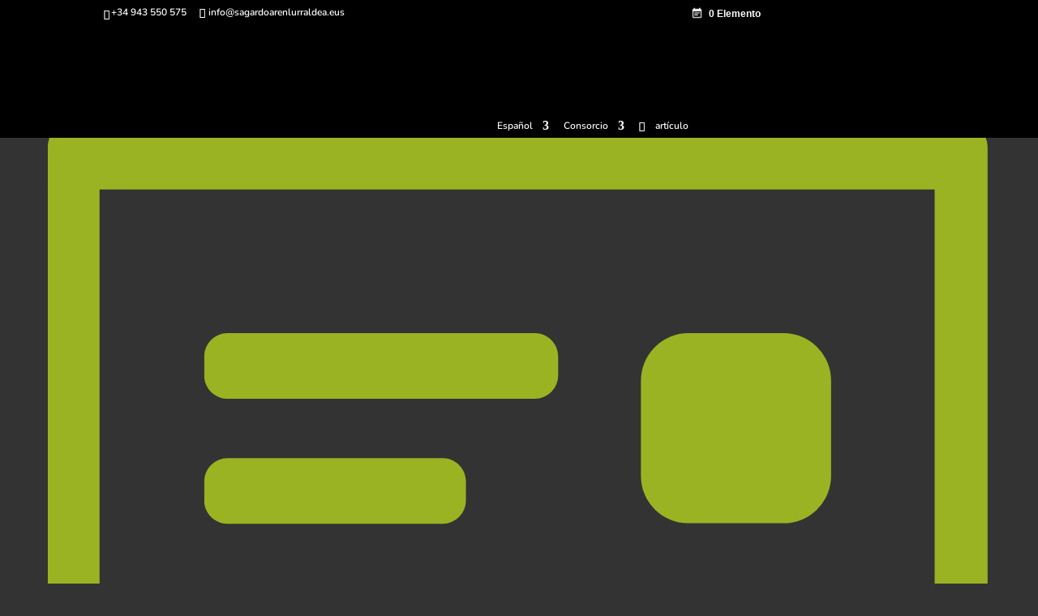

--- FILE ---
content_type: text/css
request_url: https://sagardoarenlurraldea.eus/wp-content/et-cache/global/et-divi-customizer-global.min.css?ver=1763162979
body_size: 2960
content:
body,.et_pb_column_1_2 .et_quote_content blockquote cite,.et_pb_column_1_2 .et_link_content a.et_link_main_url,.et_pb_column_1_3 .et_quote_content blockquote cite,.et_pb_column_3_8 .et_quote_content blockquote cite,.et_pb_column_1_4 .et_quote_content blockquote cite,.et_pb_blog_grid .et_quote_content blockquote cite,.et_pb_column_1_3 .et_link_content a.et_link_main_url,.et_pb_column_3_8 .et_link_content a.et_link_main_url,.et_pb_column_1_4 .et_link_content a.et_link_main_url,.et_pb_blog_grid .et_link_content a.et_link_main_url,body .et_pb_bg_layout_light .et_pb_post p,body .et_pb_bg_layout_dark .et_pb_post p{font-size:16px}.et_pb_slide_content,.et_pb_best_value{font-size:18px}.woocommerce #respond input#submit,.woocommerce-page #respond input#submit,.woocommerce #content input.button,.woocommerce-page #content input.button,.woocommerce-message,.woocommerce-error,.woocommerce-info{background:#9ab323!important}#et_search_icon:hover,.mobile_menu_bar:before,.mobile_menu_bar:after,.et_toggle_slide_menu:after,.et-social-icon a:hover,.et_pb_sum,.et_pb_pricing li a,.et_pb_pricing_table_button,.et_overlay:before,.entry-summary p.price ins,.woocommerce div.product span.price,.woocommerce-page div.product span.price,.woocommerce #content div.product span.price,.woocommerce-page #content div.product span.price,.woocommerce div.product p.price,.woocommerce-page div.product p.price,.woocommerce #content div.product p.price,.woocommerce-page #content div.product p.price,.et_pb_member_social_links a:hover,.woocommerce .star-rating span:before,.woocommerce-page .star-rating span:before,.et_pb_widget li a:hover,.et_pb_filterable_portfolio .et_pb_portfolio_filters li a.active,.et_pb_filterable_portfolio .et_pb_portofolio_pagination ul li a.active,.et_pb_gallery .et_pb_gallery_pagination ul li a.active,.wp-pagenavi span.current,.wp-pagenavi a:hover,.nav-single a,.tagged_as a,.posted_in a{color:#9ab323}.et_pb_contact_submit,.et_password_protected_form .et_submit_button,.et_pb_bg_layout_light .et_pb_newsletter_button,.comment-reply-link,.form-submit .et_pb_button,.et_pb_bg_layout_light .et_pb_promo_button,.et_pb_bg_layout_light .et_pb_more_button,.woocommerce a.button.alt,.woocommerce-page a.button.alt,.woocommerce button.button.alt,.woocommerce button.button.alt.disabled,.woocommerce-page button.button.alt,.woocommerce-page button.button.alt.disabled,.woocommerce input.button.alt,.woocommerce-page input.button.alt,.woocommerce #respond input#submit.alt,.woocommerce-page #respond input#submit.alt,.woocommerce #content input.button.alt,.woocommerce-page #content input.button.alt,.woocommerce a.button,.woocommerce-page a.button,.woocommerce button.button,.woocommerce-page button.button,.woocommerce input.button,.woocommerce-page input.button,.et_pb_contact p input[type="checkbox"]:checked+label i:before,.et_pb_bg_layout_light.et_pb_module.et_pb_button{color:#9ab323}.footer-widget h4{color:#9ab323}.et-search-form,.nav li ul,.et_mobile_menu,.footer-widget li:before,.et_pb_pricing li:before,blockquote{border-color:#9ab323}.et_pb_counter_amount,.et_pb_featured_table .et_pb_pricing_heading,.et_quote_content,.et_link_content,.et_audio_content,.et_pb_post_slider.et_pb_bg_layout_dark,.et_slide_in_menu_container,.et_pb_contact p input[type="radio"]:checked+label i:before{background-color:#9ab323}a{color:#9ab323}#main-header,#main-header .nav li ul,.et-search-form,#main-header .et_mobile_menu{background-color:#1c1c1c}.nav li ul{border-color:#c91e03}.et_secondary_nav_enabled #page-container #top-header{background-color:#000000!important}#et-secondary-nav li ul{background-color:#000000}.et_header_style_centered .mobile_nav .select_page,.et_header_style_split .mobile_nav .select_page,.et_nav_text_color_light #top-menu>li>a,.et_nav_text_color_dark #top-menu>li>a,#top-menu a,.et_mobile_menu li a,.et_nav_text_color_light .et_mobile_menu li a,.et_nav_text_color_dark .et_mobile_menu li a,#et_search_icon:before,.et_search_form_container input,span.et_close_search_field:after,#et-top-navigation .et-cart-info{color:rgba(255,255,255,0.98)}.et_search_form_container input::-moz-placeholder{color:rgba(255,255,255,0.98)}.et_search_form_container input::-webkit-input-placeholder{color:rgba(255,255,255,0.98)}.et_search_form_container input:-ms-input-placeholder{color:rgba(255,255,255,0.98)}#top-menu li.current-menu-ancestor>a,#top-menu li.current-menu-item>a,#top-menu li.current_page_item>a{color:#9ab323}#main-footer .footer-widget h4,#main-footer .widget_block h1,#main-footer .widget_block h2,#main-footer .widget_block h3,#main-footer .widget_block h4,#main-footer .widget_block h5,#main-footer .widget_block h6{color:#9ab323}.footer-widget li:before{border-color:#9ab323}#footer-widgets .footer-widget li:before{top:10.6px}#footer-info,#footer-info a{color:#ffffff}#footer-info{font-size:12px}body .et_pb_bg_layout_light.et_pb_button:hover,body .et_pb_bg_layout_light .et_pb_button:hover,body .et_pb_button:hover{background-color:rgba(244,244,244,0);border-color:rgba(238,238,34,0)!important}.woocommerce a.button.alt:hover,.woocommerce-page a.button.alt:hover,.woocommerce button.button.alt:hover,.woocommerce button.button.alt.disabled:hover,.woocommerce-page button.button.alt:hover,.woocommerce-page button.button.alt.disabled:hover,.woocommerce input.button.alt:hover,.woocommerce-page input.button.alt:hover,.woocommerce #respond input#submit.alt:hover,.woocommerce-page #respond input#submit.alt:hover,.woocommerce #content input.button.alt:hover,.woocommerce-page #content input.button.alt:hover,.woocommerce a.button:hover,.woocommerce-page a.button:hover,.woocommerce button.button:hover,.woocommerce-page button.button:hover,.woocommerce input.button:hover,.woocommerce-page input.button:hover,.woocommerce #respond input#submit:hover,.woocommerce-page #respond input#submit:hover,.woocommerce #content input.button:hover,.woocommerce-page #content input.button:hover{background-color:rgba(244,244,244,0)!important;border-color:rgba(238,238,34,0)!important}@media only screen and (min-width:981px){.et_header_style_left #et-top-navigation,.et_header_style_split #et-top-navigation{padding:45px 0 0 0}.et_header_style_left #et-top-navigation nav>ul>li>a,.et_header_style_split #et-top-navigation nav>ul>li>a{padding-bottom:45px}.et_header_style_split .centered-inline-logo-wrap{width:90px;margin:-90px 0}.et_header_style_split .centered-inline-logo-wrap #logo{max-height:90px}.et_pb_svg_logo.et_header_style_split .centered-inline-logo-wrap #logo{height:90px}.et_header_style_centered #top-menu>li>a{padding-bottom:16px}.et_header_style_slide #et-top-navigation,.et_header_style_fullscreen #et-top-navigation{padding:36px 0 36px 0!important}.et_header_style_centered #main-header .logo_container{height:90px}#logo{max-height:100%}.et_pb_svg_logo #logo{height:100%}.et_fixed_nav #page-container .et-fixed-header#top-header{background-color:#000000!important}.et_fixed_nav #page-container .et-fixed-header#top-header #et-secondary-nav li ul{background-color:#000000}.et-fixed-header #top-menu a,.et-fixed-header #et_search_icon:before,.et-fixed-header #et_top_search .et-search-form input,.et-fixed-header .et_search_form_container input,.et-fixed-header .et_close_search_field:after,.et-fixed-header #et-top-navigation .et-cart-info{color:rgba(255,255,255,0.98)!important}.et-fixed-header .et_search_form_container input::-moz-placeholder{color:rgba(255,255,255,0.98)!important}.et-fixed-header .et_search_form_container input::-webkit-input-placeholder{color:rgba(255,255,255,0.98)!important}.et-fixed-header .et_search_form_container input:-ms-input-placeholder{color:rgba(255,255,255,0.98)!important}.et-fixed-header #top-menu li.current-menu-ancestor>a,.et-fixed-header #top-menu li.current-menu-item>a,.et-fixed-header #top-menu li.current_page_item>a{color:#9ab323!important}}@media only screen and (min-width:1350px){.et_pb_row{padding:27px 0}.et_pb_section{padding:54px 0}.single.et_pb_pagebuilder_layout.et_full_width_page .et_post_meta_wrapper{padding-top:81px}.et_pb_fullwidth_section{padding:0}}	h1,h2,h3,h4,h5,h6{font-family:'Nunito',Helvetica,Arial,Lucida,sans-serif}body,input,textarea,select{font-family:'Nunito',Helvetica,Arial,Lucida,sans-serif}blockquote.tiktok-embed{border-left:unset;padding-left:0}.page-id-303026 header#main-header{z-index:1!important}#main-header{background:black!important}#top-menu a{color:white!important}#top-menu li{display:inline-block;font-size:13.5px;padding-right:10px}#top-menu li.buybutton a{color:#9ab323!important;text-decoration:underline}li.menu-item-language.menu-item.wpml-ls-item.wpml-ls-item-ja.wpml-ls-menu-item.menu-item-type-wpml_ls_menu_item.menu-item-object-wpml_ls_menu_item{display:none!important}.custommade,.custommade2{padding-top:50px}.custommade .et_pb_row,.custommade2{border:1px solid #A0B137;padding:15px!important;border-radius:10px}.custommade .et_pb_column_1_2{width:50%!important;margin-right:0!important}.custommade .et_pb_column_1_3{margin-right:0!important}.custommade .et_pb_column_1_3 input{max-width:95%!important}.custommade .innerblock,.custommade2 .innerblock{background-color:lightgrey;border:1 px solid lightgrey;border-radius:10px;padding:15px;margin:5px}.custommade2{margin-top:30px}.formsend{margin-top:20px;float:right}.wooco_total{background:#eee;border-top:1px solid #ddd;position:relative;margin:0 -1em;padding:1em}ul.products-hand-list{list-style-type:none}ul.products-hand-list li h2{font-family:"Muli"!important;font-size:17px!important;color:#000!important;margin-bottom:0!important;margin-top:10px!important;font-weight:bold!important;line-height:24px}ul.products-hand-list li img{float:left;margin-right:10px}ul.products-hand-list li{border:1px solid lightgray;border-style:dotted;border-radius:20px;padding:10px 0 30px 10px;width:60%!important;margin-bottom:20px!important}.sagardoforum{border:2px dotted #A0B137!important;padding:15px!important}.sagardoforum .sagardun-notice{padding-bottom:30px}.sagardoforum h2{font-family:'Muli',sans-serif!important;color:#A0B137!important}.sagardoforum .sagardun-notice p.addr{text-align:center}.back-to-sagar{border:1px dotted #A0B137!important;padding:5px!important;width:auto;float:right;margin-bottom:20px}#post-5639 #wc_order_field_8705_field,#post-5639 #wc_order_field_168_field,#post-5639 #wc_order_field_3327_field,#post-5639 #wc_order_field_433_field,#post-5639 #wc_order_field_9932_field,#post-5639 #wc_order_field_1486_field{display:none}#post-174 #wc_order_field_8576_field,#post-174 #wc_order_field_312_field,#post-174 #wc_order_field_3327_field,#post-174 #wc_order_field_433_field,#post-174 #wc_order_field_9932_field,#post-174 #wc_order_field_1486_field{display:none}#post-5631 #wc_order_field_8576_field,#post-5631 #wc_order_field_312_field,#post-5631 #wc_order_field_8705_field,#post-5631 #wc_order_field_168_field,#post-5631 #wc_order_field_9932_field,#post-5631 #wc_order_field_1486_field{display:none}#post-5635 #wc_order_field_8576_field,#post-5635 #wc_order_field_312_field,#post-5635 #wc_order_field_8705_field,#post-5635 #wc_order_field_168_field,#post-5635 #wc_order_field_3327_field,#post-5635 #wc_order_field_433_field{display:none}.backes,.backeu,.backen,.backfr{padding:5px}#post-5638 .backes,#post-5638 .backen,#post-5638 .backfr{display:none}#post-173 .backeu,#post-173 .backen,#post-173 .backfr{display:none}#post-5630 .backeu,#post-5630 .backes,#post-5630 .backfr{display:none}#post-5634 .backes,#post-5634 .backen,#post-5634 .backeu{display:none}.woocommerce #product-120443 select{font-size:10px!important}.product-template-default.et_right_sidebar #main-content .container:before{display:none}.woocommerce-page .product-template-default.et_right_sidebar #left-area{float:left!important;padding-right:5.5%}#tribe-events-content h1.tribe-events-page-title{display:none!important}.single-product #left-area{width:100%!important}.single-product #sidebar{display:none!important}.cart-collaterals{float:right;padding-top:40px}#top-header,#et-secondary-nav li ul{background-color:#000000!important}.modulo-cta p{padding-bottom:20px!important}.woocommerce div.product{margin-top:0!important}.tribe-events-back{margin-bottom:0!important}.single-tribe_events .tribe-events-c-subscribe-dropdown,.tribe-events .tribe-events-c-subscribe-dropdown{margin:0!important}.tribe-events-event-meta::before,.tribe-events-event-meta~div:not(.tribe-events-event-meta):not(.event-tickets){border-top:none!important}.single-tribe_events .tribe-events-single .tribe-events-event-meta{background-color:#efefef;color:var(--tec-color-text-primary);padding:1rem 2rem!important;margin:1rem 0!important}.single-tribe_events .tribe-events-single .tribe-events-event-meta a{color:var(--tec-color-text-primary);text-decoration:underline!important}.single-tribe_events .tribe-events-single .tribe-events-event-meta a:hover{opacity:0.5!important}events-single-section-title{font-size:24px!important}